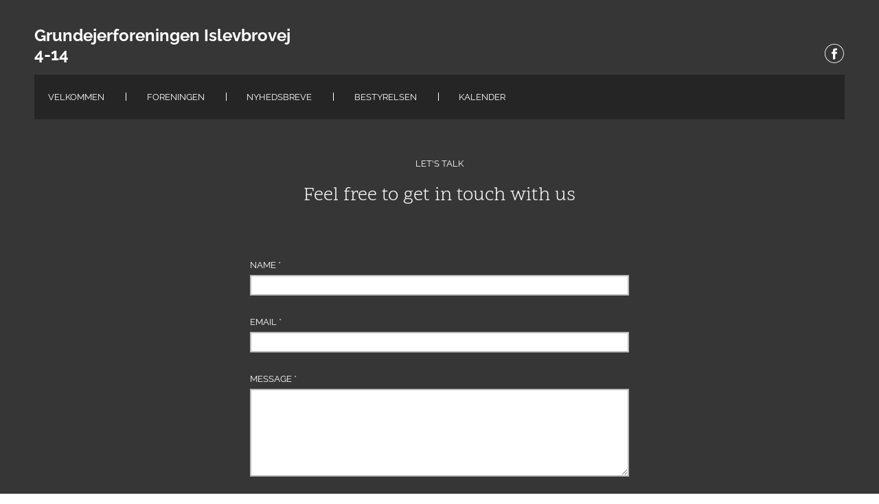

--- FILE ---
content_type: text/html; charset=UTF-8
request_url: https://www.islevbrovej.dk/contact/
body_size: 9820
content:
<!DOCTYPE html>
<html xmlns="http://www.w3.org/1999/xhtml" lang="da-DK">
<head>
    <meta http-equiv="Content-Type" content="text/html"  />
    <!-- Mobile Specific Metas ================================================== -->
    <meta name="viewport" content="width=device-width, initial-scale=1, maximum-scale=1"/>

    <link rel="profile" href="http://gmpg.org/xfn/11"/>
    <link rel="pingback" href="https://www.islevbrovej.dk/xmlrpc.php"/>
    <title>Contact &#8211; Grundejerforeningen Islevbrovej 4-14</title>
<meta name='robots' content='max-image-preview:large' />
<link rel='dns-prefetch' href='//fonts-static.group-cdn.one' />
<link rel="alternate" type="application/rss+xml" title="Grundejerforeningen Islevbrovej 4-14 &raquo; Feed" href="https://www.islevbrovej.dk/feed/" />
<link rel="alternate" type="application/rss+xml" title="Grundejerforeningen Islevbrovej 4-14 &raquo;-kommentar-feed" href="https://www.islevbrovej.dk/comments/feed/" />
<link rel="alternate" title="oEmbed (JSON)" type="application/json+oembed" href="https://www.islevbrovej.dk/wp-json/oembed/1.0/embed?url=https%3A%2F%2Fwww.islevbrovej.dk%2Fcontact%2F" />
<link rel="alternate" title="oEmbed (XML)" type="text/xml+oembed" href="https://www.islevbrovej.dk/wp-json/oembed/1.0/embed?url=https%3A%2F%2Fwww.islevbrovej.dk%2Fcontact%2F&#038;format=xml" />
<style id='wp-img-auto-sizes-contain-inline-css' type='text/css'>
img:is([sizes=auto i],[sizes^="auto," i]){contain-intrinsic-size:3000px 1500px}
/*# sourceURL=wp-img-auto-sizes-contain-inline-css */
</style>
<link rel='stylesheet' id='ot-google-fonts-via-onecom-cdn-scope-one-css' href='https://fonts-static.group-cdn.one/fonts/google/scope-one/scope-one.css' type='text/css' media='all' />
<link rel='stylesheet' id='ot-google-fonts-via-onecom-cdn-raleway-css' href='https://fonts-static.group-cdn.one/fonts/google/raleway/raleway.css' type='text/css' media='all' />
<style id='wp-emoji-styles-inline-css' type='text/css'>

	img.wp-smiley, img.emoji {
		display: inline !important;
		border: none !important;
		box-shadow: none !important;
		height: 1em !important;
		width: 1em !important;
		margin: 0 0.07em !important;
		vertical-align: -0.1em !important;
		background: none !important;
		padding: 0 !important;
	}
/*# sourceURL=wp-emoji-styles-inline-css */
</style>
<style id='wp-block-library-inline-css' type='text/css'>
:root{--wp-block-synced-color:#7a00df;--wp-block-synced-color--rgb:122,0,223;--wp-bound-block-color:var(--wp-block-synced-color);--wp-editor-canvas-background:#ddd;--wp-admin-theme-color:#007cba;--wp-admin-theme-color--rgb:0,124,186;--wp-admin-theme-color-darker-10:#006ba1;--wp-admin-theme-color-darker-10--rgb:0,107,160.5;--wp-admin-theme-color-darker-20:#005a87;--wp-admin-theme-color-darker-20--rgb:0,90,135;--wp-admin-border-width-focus:2px}@media (min-resolution:192dpi){:root{--wp-admin-border-width-focus:1.5px}}.wp-element-button{cursor:pointer}:root .has-very-light-gray-background-color{background-color:#eee}:root .has-very-dark-gray-background-color{background-color:#313131}:root .has-very-light-gray-color{color:#eee}:root .has-very-dark-gray-color{color:#313131}:root .has-vivid-green-cyan-to-vivid-cyan-blue-gradient-background{background:linear-gradient(135deg,#00d084,#0693e3)}:root .has-purple-crush-gradient-background{background:linear-gradient(135deg,#34e2e4,#4721fb 50%,#ab1dfe)}:root .has-hazy-dawn-gradient-background{background:linear-gradient(135deg,#faaca8,#dad0ec)}:root .has-subdued-olive-gradient-background{background:linear-gradient(135deg,#fafae1,#67a671)}:root .has-atomic-cream-gradient-background{background:linear-gradient(135deg,#fdd79a,#004a59)}:root .has-nightshade-gradient-background{background:linear-gradient(135deg,#330968,#31cdcf)}:root .has-midnight-gradient-background{background:linear-gradient(135deg,#020381,#2874fc)}:root{--wp--preset--font-size--normal:16px;--wp--preset--font-size--huge:42px}.has-regular-font-size{font-size:1em}.has-larger-font-size{font-size:2.625em}.has-normal-font-size{font-size:var(--wp--preset--font-size--normal)}.has-huge-font-size{font-size:var(--wp--preset--font-size--huge)}.has-text-align-center{text-align:center}.has-text-align-left{text-align:left}.has-text-align-right{text-align:right}.has-fit-text{white-space:nowrap!important}#end-resizable-editor-section{display:none}.aligncenter{clear:both}.items-justified-left{justify-content:flex-start}.items-justified-center{justify-content:center}.items-justified-right{justify-content:flex-end}.items-justified-space-between{justify-content:space-between}.screen-reader-text{border:0;clip-path:inset(50%);height:1px;margin:-1px;overflow:hidden;padding:0;position:absolute;width:1px;word-wrap:normal!important}.screen-reader-text:focus{background-color:#ddd;clip-path:none;color:#444;display:block;font-size:1em;height:auto;left:5px;line-height:normal;padding:15px 23px 14px;text-decoration:none;top:5px;width:auto;z-index:100000}html :where(.has-border-color){border-style:solid}html :where([style*=border-top-color]){border-top-style:solid}html :where([style*=border-right-color]){border-right-style:solid}html :where([style*=border-bottom-color]){border-bottom-style:solid}html :where([style*=border-left-color]){border-left-style:solid}html :where([style*=border-width]){border-style:solid}html :where([style*=border-top-width]){border-top-style:solid}html :where([style*=border-right-width]){border-right-style:solid}html :where([style*=border-bottom-width]){border-bottom-style:solid}html :where([style*=border-left-width]){border-left-style:solid}html :where(img[class*=wp-image-]){height:auto;max-width:100%}:where(figure){margin:0 0 1em}html :where(.is-position-sticky){--wp-admin--admin-bar--position-offset:var(--wp-admin--admin-bar--height,0px)}@media screen and (max-width:600px){html :where(.is-position-sticky){--wp-admin--admin-bar--position-offset:0px}}

/*# sourceURL=wp-block-library-inline-css */
</style><style id='global-styles-inline-css' type='text/css'>
:root{--wp--preset--aspect-ratio--square: 1;--wp--preset--aspect-ratio--4-3: 4/3;--wp--preset--aspect-ratio--3-4: 3/4;--wp--preset--aspect-ratio--3-2: 3/2;--wp--preset--aspect-ratio--2-3: 2/3;--wp--preset--aspect-ratio--16-9: 16/9;--wp--preset--aspect-ratio--9-16: 9/16;--wp--preset--color--black: #000000;--wp--preset--color--cyan-bluish-gray: #abb8c3;--wp--preset--color--white: #ffffff;--wp--preset--color--pale-pink: #f78da7;--wp--preset--color--vivid-red: #cf2e2e;--wp--preset--color--luminous-vivid-orange: #ff6900;--wp--preset--color--luminous-vivid-amber: #fcb900;--wp--preset--color--light-green-cyan: #7bdcb5;--wp--preset--color--vivid-green-cyan: #00d084;--wp--preset--color--pale-cyan-blue: #8ed1fc;--wp--preset--color--vivid-cyan-blue: #0693e3;--wp--preset--color--vivid-purple: #9b51e0;--wp--preset--gradient--vivid-cyan-blue-to-vivid-purple: linear-gradient(135deg,rgb(6,147,227) 0%,rgb(155,81,224) 100%);--wp--preset--gradient--light-green-cyan-to-vivid-green-cyan: linear-gradient(135deg,rgb(122,220,180) 0%,rgb(0,208,130) 100%);--wp--preset--gradient--luminous-vivid-amber-to-luminous-vivid-orange: linear-gradient(135deg,rgb(252,185,0) 0%,rgb(255,105,0) 100%);--wp--preset--gradient--luminous-vivid-orange-to-vivid-red: linear-gradient(135deg,rgb(255,105,0) 0%,rgb(207,46,46) 100%);--wp--preset--gradient--very-light-gray-to-cyan-bluish-gray: linear-gradient(135deg,rgb(238,238,238) 0%,rgb(169,184,195) 100%);--wp--preset--gradient--cool-to-warm-spectrum: linear-gradient(135deg,rgb(74,234,220) 0%,rgb(151,120,209) 20%,rgb(207,42,186) 40%,rgb(238,44,130) 60%,rgb(251,105,98) 80%,rgb(254,248,76) 100%);--wp--preset--gradient--blush-light-purple: linear-gradient(135deg,rgb(255,206,236) 0%,rgb(152,150,240) 100%);--wp--preset--gradient--blush-bordeaux: linear-gradient(135deg,rgb(254,205,165) 0%,rgb(254,45,45) 50%,rgb(107,0,62) 100%);--wp--preset--gradient--luminous-dusk: linear-gradient(135deg,rgb(255,203,112) 0%,rgb(199,81,192) 50%,rgb(65,88,208) 100%);--wp--preset--gradient--pale-ocean: linear-gradient(135deg,rgb(255,245,203) 0%,rgb(182,227,212) 50%,rgb(51,167,181) 100%);--wp--preset--gradient--electric-grass: linear-gradient(135deg,rgb(202,248,128) 0%,rgb(113,206,126) 100%);--wp--preset--gradient--midnight: linear-gradient(135deg,rgb(2,3,129) 0%,rgb(40,116,252) 100%);--wp--preset--font-size--small: 13px;--wp--preset--font-size--medium: 20px;--wp--preset--font-size--large: 36px;--wp--preset--font-size--x-large: 42px;--wp--preset--spacing--20: 0.44rem;--wp--preset--spacing--30: 0.67rem;--wp--preset--spacing--40: 1rem;--wp--preset--spacing--50: 1.5rem;--wp--preset--spacing--60: 2.25rem;--wp--preset--spacing--70: 3.38rem;--wp--preset--spacing--80: 5.06rem;--wp--preset--shadow--natural: 6px 6px 9px rgba(0, 0, 0, 0.2);--wp--preset--shadow--deep: 12px 12px 50px rgba(0, 0, 0, 0.4);--wp--preset--shadow--sharp: 6px 6px 0px rgba(0, 0, 0, 0.2);--wp--preset--shadow--outlined: 6px 6px 0px -3px rgb(255, 255, 255), 6px 6px rgb(0, 0, 0);--wp--preset--shadow--crisp: 6px 6px 0px rgb(0, 0, 0);}:where(.is-layout-flex){gap: 0.5em;}:where(.is-layout-grid){gap: 0.5em;}body .is-layout-flex{display: flex;}.is-layout-flex{flex-wrap: wrap;align-items: center;}.is-layout-flex > :is(*, div){margin: 0;}body .is-layout-grid{display: grid;}.is-layout-grid > :is(*, div){margin: 0;}:where(.wp-block-columns.is-layout-flex){gap: 2em;}:where(.wp-block-columns.is-layout-grid){gap: 2em;}:where(.wp-block-post-template.is-layout-flex){gap: 1.25em;}:where(.wp-block-post-template.is-layout-grid){gap: 1.25em;}.has-black-color{color: var(--wp--preset--color--black) !important;}.has-cyan-bluish-gray-color{color: var(--wp--preset--color--cyan-bluish-gray) !important;}.has-white-color{color: var(--wp--preset--color--white) !important;}.has-pale-pink-color{color: var(--wp--preset--color--pale-pink) !important;}.has-vivid-red-color{color: var(--wp--preset--color--vivid-red) !important;}.has-luminous-vivid-orange-color{color: var(--wp--preset--color--luminous-vivid-orange) !important;}.has-luminous-vivid-amber-color{color: var(--wp--preset--color--luminous-vivid-amber) !important;}.has-light-green-cyan-color{color: var(--wp--preset--color--light-green-cyan) !important;}.has-vivid-green-cyan-color{color: var(--wp--preset--color--vivid-green-cyan) !important;}.has-pale-cyan-blue-color{color: var(--wp--preset--color--pale-cyan-blue) !important;}.has-vivid-cyan-blue-color{color: var(--wp--preset--color--vivid-cyan-blue) !important;}.has-vivid-purple-color{color: var(--wp--preset--color--vivid-purple) !important;}.has-black-background-color{background-color: var(--wp--preset--color--black) !important;}.has-cyan-bluish-gray-background-color{background-color: var(--wp--preset--color--cyan-bluish-gray) !important;}.has-white-background-color{background-color: var(--wp--preset--color--white) !important;}.has-pale-pink-background-color{background-color: var(--wp--preset--color--pale-pink) !important;}.has-vivid-red-background-color{background-color: var(--wp--preset--color--vivid-red) !important;}.has-luminous-vivid-orange-background-color{background-color: var(--wp--preset--color--luminous-vivid-orange) !important;}.has-luminous-vivid-amber-background-color{background-color: var(--wp--preset--color--luminous-vivid-amber) !important;}.has-light-green-cyan-background-color{background-color: var(--wp--preset--color--light-green-cyan) !important;}.has-vivid-green-cyan-background-color{background-color: var(--wp--preset--color--vivid-green-cyan) !important;}.has-pale-cyan-blue-background-color{background-color: var(--wp--preset--color--pale-cyan-blue) !important;}.has-vivid-cyan-blue-background-color{background-color: var(--wp--preset--color--vivid-cyan-blue) !important;}.has-vivid-purple-background-color{background-color: var(--wp--preset--color--vivid-purple) !important;}.has-black-border-color{border-color: var(--wp--preset--color--black) !important;}.has-cyan-bluish-gray-border-color{border-color: var(--wp--preset--color--cyan-bluish-gray) !important;}.has-white-border-color{border-color: var(--wp--preset--color--white) !important;}.has-pale-pink-border-color{border-color: var(--wp--preset--color--pale-pink) !important;}.has-vivid-red-border-color{border-color: var(--wp--preset--color--vivid-red) !important;}.has-luminous-vivid-orange-border-color{border-color: var(--wp--preset--color--luminous-vivid-orange) !important;}.has-luminous-vivid-amber-border-color{border-color: var(--wp--preset--color--luminous-vivid-amber) !important;}.has-light-green-cyan-border-color{border-color: var(--wp--preset--color--light-green-cyan) !important;}.has-vivid-green-cyan-border-color{border-color: var(--wp--preset--color--vivid-green-cyan) !important;}.has-pale-cyan-blue-border-color{border-color: var(--wp--preset--color--pale-cyan-blue) !important;}.has-vivid-cyan-blue-border-color{border-color: var(--wp--preset--color--vivid-cyan-blue) !important;}.has-vivid-purple-border-color{border-color: var(--wp--preset--color--vivid-purple) !important;}.has-vivid-cyan-blue-to-vivid-purple-gradient-background{background: var(--wp--preset--gradient--vivid-cyan-blue-to-vivid-purple) !important;}.has-light-green-cyan-to-vivid-green-cyan-gradient-background{background: var(--wp--preset--gradient--light-green-cyan-to-vivid-green-cyan) !important;}.has-luminous-vivid-amber-to-luminous-vivid-orange-gradient-background{background: var(--wp--preset--gradient--luminous-vivid-amber-to-luminous-vivid-orange) !important;}.has-luminous-vivid-orange-to-vivid-red-gradient-background{background: var(--wp--preset--gradient--luminous-vivid-orange-to-vivid-red) !important;}.has-very-light-gray-to-cyan-bluish-gray-gradient-background{background: var(--wp--preset--gradient--very-light-gray-to-cyan-bluish-gray) !important;}.has-cool-to-warm-spectrum-gradient-background{background: var(--wp--preset--gradient--cool-to-warm-spectrum) !important;}.has-blush-light-purple-gradient-background{background: var(--wp--preset--gradient--blush-light-purple) !important;}.has-blush-bordeaux-gradient-background{background: var(--wp--preset--gradient--blush-bordeaux) !important;}.has-luminous-dusk-gradient-background{background: var(--wp--preset--gradient--luminous-dusk) !important;}.has-pale-ocean-gradient-background{background: var(--wp--preset--gradient--pale-ocean) !important;}.has-electric-grass-gradient-background{background: var(--wp--preset--gradient--electric-grass) !important;}.has-midnight-gradient-background{background: var(--wp--preset--gradient--midnight) !important;}.has-small-font-size{font-size: var(--wp--preset--font-size--small) !important;}.has-medium-font-size{font-size: var(--wp--preset--font-size--medium) !important;}.has-large-font-size{font-size: var(--wp--preset--font-size--large) !important;}.has-x-large-font-size{font-size: var(--wp--preset--font-size--x-large) !important;}
/*# sourceURL=global-styles-inline-css */
</style>

<style id='classic-theme-styles-inline-css' type='text/css'>
/*! This file is auto-generated */
.wp-block-button__link{color:#fff;background-color:#32373c;border-radius:9999px;box-shadow:none;text-decoration:none;padding:calc(.667em + 2px) calc(1.333em + 2px);font-size:1.125em}.wp-block-file__button{background:#32373c;color:#fff;text-decoration:none}
/*# sourceURL=/wp-includes/css/classic-themes.min.css */
</style>
<link rel='stylesheet' id='artistry-all-css-css' href='https://usercontent.one/wp/www.islevbrovej.dk/wp-content/themes/artistry/assets/min-css/style.min.css?ver=6.9' type='text/css' media='all' />
<link rel='stylesheet' id='scope-one-google-font-css' href='//fonts-static.group-cdn.one/fonts/google/scope-one/scope-one.css?ver=6.9' type='text/css' media='all' />
<link rel='stylesheet' id='raleway-google-font-css' href='//fonts-static.group-cdn.one/fonts/google/raleway/raleway.css?ver=6.9' type='text/css' media='all' />
<script type="text/javascript" src="https://www.islevbrovej.dk/wp-includes/js/jquery/jquery.min.js?ver=3.7.1" id="jquery-core-js"></script>
<script type="text/javascript" src="https://www.islevbrovej.dk/wp-includes/js/jquery/jquery-migrate.min.js?ver=3.4.1" id="jquery-migrate-js"></script>
<link rel="https://api.w.org/" href="https://www.islevbrovej.dk/wp-json/" /><link rel="alternate" title="JSON" type="application/json" href="https://www.islevbrovej.dk/wp-json/wp/v2/pages/15" /><link rel="EditURI" type="application/rsd+xml" title="RSD" href="https://www.islevbrovej.dk/xmlrpc.php?rsd" />
<meta name="generator" content="WordPress 6.9" />
<link rel="canonical" href="https://www.islevbrovej.dk/contact/" />
<link rel='shortlink' href='https://www.islevbrovej.dk/?p=15' />
<style>[class*=" icon-oc-"],[class^=icon-oc-]{speak:none;font-style:normal;font-weight:400;font-variant:normal;text-transform:none;line-height:1;-webkit-font-smoothing:antialiased;-moz-osx-font-smoothing:grayscale}.icon-oc-one-com-white-32px-fill:before{content:"901"}.icon-oc-one-com:before{content:"900"}#one-com-icon,.toplevel_page_onecom-wp .wp-menu-image{speak:none;display:flex;align-items:center;justify-content:center;text-transform:none;line-height:1;-webkit-font-smoothing:antialiased;-moz-osx-font-smoothing:grayscale}.onecom-wp-admin-bar-item>a,.toplevel_page_onecom-wp>.wp-menu-name{font-size:16px;font-weight:400;line-height:1}.toplevel_page_onecom-wp>.wp-menu-name img{width:69px;height:9px;}.wp-submenu-wrap.wp-submenu>.wp-submenu-head>img{width:88px;height:auto}.onecom-wp-admin-bar-item>a img{height:7px!important}.onecom-wp-admin-bar-item>a img,.toplevel_page_onecom-wp>.wp-menu-name img{opacity:.8}.onecom-wp-admin-bar-item.hover>a img,.toplevel_page_onecom-wp.wp-has-current-submenu>.wp-menu-name img,li.opensub>a.toplevel_page_onecom-wp>.wp-menu-name img{opacity:1}#one-com-icon:before,.onecom-wp-admin-bar-item>a:before,.toplevel_page_onecom-wp>.wp-menu-image:before{content:'';position:static!important;background-color:rgba(240,245,250,.4);border-radius:102px;width:18px;height:18px;padding:0!important}.onecom-wp-admin-bar-item>a:before{width:14px;height:14px}.onecom-wp-admin-bar-item.hover>a:before,.toplevel_page_onecom-wp.opensub>a>.wp-menu-image:before,.toplevel_page_onecom-wp.wp-has-current-submenu>.wp-menu-image:before{background-color:#76b82a}.onecom-wp-admin-bar-item>a{display:inline-flex!important;align-items:center;justify-content:center}#one-com-logo-wrapper{font-size:4em}#one-com-icon{vertical-align:middle}.imagify-welcome{display:none !important;}</style><style type="text/css">.recentcomments a{display:inline !important;padding:0 !important;margin:0 !important;}</style>    <style type="text/css">
/* ---- Skin ---- */
	a,
	a.terms-and-conditions-link,
	#primary-nav ul li.current_page_item a, 
	#primary-nav ul li:hover > a,
	.product-price,
	.testimonial cite{
	    color: rgba(241,174,51,1);
	}
	.home-banner .banner-caption h2 {
	    border-color: rgba(241,174,51,1);
	}
	.button,
	#primary-nav ul li ul li:hover> a,
	#sticky_menu li.current_page_item > a,
	.page-numbers:hover, 
	.page-numbers.current, 
	.prev.page-numbers:focus, 
	.prev.page-numbers:hover, 
	.next.page-numbers:focus, 
	.next.page-numbers:hover {
	    background: rgba(241,174,51,1);
	}
	.social-icons.skin-color ul li:hover > a svg *,
	.onecom-webshop-main .focus svg {
	    fill : rgba(241,174,51,1);
	}

	a:hover,
	a.terms-and-conditions-link:hover {
	    color: rgba(241,174,51,0.8);
	}
	.button:hover {
	    background: rgba(241,174,51,0.8);
	}

/* ---- Skin end ---- */

/* ---- Typography ---- */

	body, p {
		 
			font-family : Raleway;
						font-size : 13px;
				}
	h1 {
		 
			font-family : Raleway;
						font-size : 28px;
				}
	h2 {
		 
			font-family : Scope One;
						font-size : 28px;
				}
	h3 {
		 
			font-family : Raleway;
						font-size : 18px;
				}
	h4 {
		 
			font-family : Raleway;
						font-size : 13px;
						font-weight: bold;
						letter-spacing: 0.08em;
				}
	h5 {
		 
			font-family : Raleway;
						font-size : 13px;
						text-transform: uppercase;
				}
	h6 {
		 
			font-family : Raleway;
						font-size : 12px;
				}

	header .site-logo h1 {
		 
			font-family : Raleway;
						font-size : 24px;
						font-weight: 700;
				}

	.button,
	.onecom-webshop-main .button {
		 
			font-family : Raleway;
						font-size : 13px;
				}

	.testimonial blockquote {
		 
			font-family : Scope One;
						font-size : 28px;
				}

	.home-banner .banner-caption h2 {
		 
			font-family : Raleway;
						font-size : 48px;
						line-height : 58px;
				}
	.home-banner .banner-caption {
			
	}

	#primary-nav ul li a {
		 
			font-family : Raleway;
						font-size : 13px;
				
	}

	.copyright,
	.copyright p {
		 
			font-family : Raleway;
						font-size : 13px;
				
	}

/* ---- Typography end ---- */



	/*---- Custom CSS ---- */
	/* Your custom CSS goes here */</style>    </head>

<body class="wp-singular page-template page-template-page-templates page-template-contact-page page-template-page-templatescontact-page-php page page-id-15 wp-theme-artistry">
<!-- START master wrapper -->
<div id="wrapper" class="ot-dark-bg">
    <!-- START page wrapper -->
    <div id="page">
        <!-- START header container-->
        <header id="site-header" role="header">
            <div class="container">
                <div class="row">
                    <div class="col-lg-4 col-md-12">
                                                    <!-- START logo container -->
                            <div class="site-logo">
                                <h1 class="site-title">
                                    <a href="https://www.islevbrovej.dk/" rel="home">
                                        Grundejerforeningen Islevbrovej 4-14                                    </a>
                                </h1>
                            </div>
                            <!-- END logo container -->
                                            </div>

                    <div class="col-lg-8 col-md-12 text-right pull-down">
                        <div class="social-icons skin-color">
    <ul>
        
            
                    <li class="facebook">
                        <a href="https://www.facebook.com/groups/1304481402923685" target="_blank"><svg enable-background="new 0 0 512 512" height="512px" id="Layer_1" version="1.1" viewBox="0 0 512 512" width="512px" xml:space="preserve" xmlns="http://www.w3.org/2000/svg" xmlns:xlink="http://www.w3.org/1999/xlink"><g id="facebook"><path d="M278.5,219.5v-26.998c0-12.187,2.946-18.002,21.864-18.002H323.5v-45h-39.007   c-48.535,0-63.993,21.553-63.993,59.744V219.5h-33v46h33v136h58v-136h40.216l5.385-46H278.5z" fill="#344C8A"/><path d="M254.5,16.5c-131.996,0-239,107.004-239,239s107.004,239,239,239s239-107.004,239-239   S386.496,16.5,254.5,16.5z M412.892,413.892C370.584,456.2,314.333,479.5,254.5,479.5c-59.833,0-116.084-23.3-158.392-65.608   C53.8,371.584,30.5,315.333,30.5,255.5c0-59.833,23.3-116.084,65.608-158.392C138.416,54.8,194.667,31.5,254.5,31.5   c59.833,0,116.084,23.3,158.392,65.608C455.2,139.416,478.5,195.667,478.5,255.5C478.5,315.333,455.2,371.584,412.892,413.892z" fill="#344C8A"/></g></svg></a>
                    </li>
            </ul>
</div>
                    </div>
                </div> <!-- row -->
                <div class="row">
                    <div class="col-md-12 text-center">
                        <div class="mobile-only">
                            <button class="menu-toggle" aria-controls="sticky_menu" aria-expanded="false">Menu</button>
                        </div>
                    </div>
                    <div class="col-md-12">
                        <!-- START nav container -->                       
                        <nav class="nav primary-nav desktop-only" id="primary-nav" role="navigation">
                            <ul id="menu-menu-1" class="menu"><li id="menu-item-19" class="menu-item menu-item-type-post_type menu-item-object-page menu-item-home menu-item-19"><a href="https://www.islevbrovej.dk/">Velkommen</a></li>
<li id="menu-item-93" class="menu-item menu-item-type-post_type menu-item-object-page menu-item-has-children menu-item-93"><a href="https://www.islevbrovej.dk/foreningen/">Foreningen</a>
<ul class="sub-menu">
	<li id="menu-item-95" class="menu-item menu-item-type-post_type menu-item-object-page menu-item-95"><a href="https://www.islevbrovej.dk/information/">Information</a></li>
	<li id="menu-item-96" class="menu-item menu-item-type-post_type menu-item-object-page menu-item-96"><a href="https://www.islevbrovej.dk/vedtaegter/">Vedtægter</a></li>
	<li id="menu-item-97" class="menu-item menu-item-type-post_type menu-item-object-page menu-item-97"><a href="https://www.islevbrovej.dk/ordensregler/">Ordensregler</a></li>
	<li id="menu-item-98" class="menu-item menu-item-type-post_type menu-item-object-page menu-item-98"><a href="https://www.islevbrovej.dk/pligtarbejde/">Pligtarbejde</a></li>
	<li id="menu-item-99" class="menu-item menu-item-type-post_type menu-item-object-page menu-item-99"><a href="https://www.islevbrovej.dk/vejfond/">Vejfond</a></li>
</ul>
</li>
<li id="menu-item-94" class="menu-item menu-item-type-post_type menu-item-object-page menu-item-94"><a href="https://www.islevbrovej.dk/nyhedsbreve/">Nyhedsbreve</a></li>
<li id="menu-item-92" class="menu-item menu-item-type-post_type menu-item-object-page menu-item-92"><a href="https://www.islevbrovej.dk/bestyrelsen/">Bestyrelsen</a></li>
<li id="menu-item-91" class="menu-item menu-item-type-post_type menu-item-object-page menu-item-91"><a href="https://www.islevbrovej.dk/kalender/">Kalender</a></li>
</ul>                        </nav>
                        <!-- END nav container -->
                    </div><!-- col -->
                </div><!-- row -->
            </div>
        </header>
        <!-- END nav container -->

    <!-- START Page Content -->
    <div class="page-content" role="main">

        <!-- START Single CPT -->
        <article id="page-15" class="post-15 page type-page status-publish hentry">
            <div class="container">
                <div class="row text-center justify-center full-width">
                    <!-- Content -->

                    
                    <div class="col-md-8">

                                                    <header class="entry-title">
                                                                    <h5>LET'S TALK</h5>
                                                                                                    <h2 class="cursive-font">Feel free to get in touch with us</h2>
                                                            </header>
                        
                        <div class="post-content">
                                                        <!-- Featured Image -->
                                                                                    
                             

    <section class="section text-center contact-section ">
        <div class="container">
            <div class="row text-center justify-center">
                <div class="col-md-9">
                    <div class="contact-form">
                                                    <form class="form" method="post">
                                <input type="hidden" name="action" value="one_send_contact_form">
                                <input type="hidden" name="post_id" value="15">
                                <fieldset>
                                    <label for="name">Name *</label>
                                    <input id="name" name="name" type="text" class="input required" required="required" />
                                </fieldset>
                                <fieldset>
                                    <label for="email">Email *</label>
                                    <input id="email" name="email" type="email" class="input required" required="required" />
                                </fieldset>
                                <fieldset>
                                    <label for="message">Message *</label>
                                    <textarea id="message" name="message" class="input required" required="required" rows="8"></textarea>
                                </fieldset>
                                <fieldset>
                                    <label class="d-block">Skriv summen af regnestykket nedenfor:</label><span class="d-inline-block oc-cap-container"><img id="oc_cap_img" alt="Please reload" src="https://www.islevbrovej.dk/wp-content/themes/artistry/inc/image.php?i=1ASD2A4D2AA4DA15AMyM1"><input type="text" name="oc_captcha_val" class="oc-captcha-val" id="oc-captcha-val" placeholder="?" required/></span><input type="hidden" name="oc_cpt" id="oc_cpt" value="1ASD2A4D2AA4DA15AMyM1"><input type="text" name="oc_csrf_token" value="" class="oc_csrf_token" id="oc_csrf_token"><input type="hidden" value="" name="validate_nonce" id="validate_nonce">                                </fieldset>
                                <fieldset class="text-right">
                                    <span class="one-loader"></span>
                                    <input type="submit" class="submit button small" value="Send" name="contact-submit"/>
                                </fieldset>
                                <div class="success"></div>
                            </form>
                                            </div>
                </div>
            </div>
        </div>
    </section>                        </div>

                    </div>

                    
                </div>
                <div class="row">
                    <div class="col-md-12">
                        <section class="section text-center faq-section">
    <div class="row text-center justify-center">
        <div class="col-md-9">
                            <div class="section-title">
                    <h2 class="cursive-font">Frequently Asked Questions</h2>
                </div>
                                        <div class="section-content">
                    <p>Lorem ipsum ametw consectetur adipisicing incididun labore dollore magna exrcation fermentum praesentium consequas suspendisse elementum pellentesque dolore fuginulla proiden nsuntin deserun perscatis voluptatem inventore veritatis et quasi architecto beatae praesentium dicasunt explicabo. Nemo enim ipsam volupatem quia voluptas aspernatur.</p>
                </div>
                    </div>
    </div>
    <div class="row faq-row">
                                    <div class="col-lg-6 col-md-12 text-left">
                                            <div class="faq-title">
                            Maecenas tristiqu sters port rsen mate haslelu milsie quqn smetsre?                        </div>
                                                                <div class="faq-description">
                            <p>Vestibulum ante ipsum primis in faucibus orci luctus et trices posuere cubilia suspendisse sollicitudin velit sed leo. Ut pharetra augue nec augue. Nam elit magnandrerit sit amet tincidunt ac viverra nulla. Donec porta diam massa.  Quisque diam lorem interdum vapibus scelerisque vitae pede.</p>
                        </div>
                                    </div>
                            <div class="col-lg-6 col-md-12 text-left">
                                            <div class="faq-title">
                            Maecenas tristiqu sters port rsen mate haslelu milsie quqn smetsre?                        </div>
                                                                <div class="faq-description">
                            <p>Vestibulum ante ipsum primis in faucibus orci luctus et trices posuere cubilia suspendisse sollicitudin velit sed leo. Ut pharetra augue nec augue. Nam elit magnandrerit sit amet tincidunt ac viverra nulla. Donec porta diam massa.  Quisque diam lorem interdum vapibus scelerisque vitae pede.</p>
                        </div>
                                    </div>
                            <div class="col-lg-6 col-md-12 text-left">
                                            <div class="faq-title">
                            Maecenas tristiqu sters port rsen mate haslelu milsie quqn smetsre?                        </div>
                                                                <div class="faq-description">
                            <p>Vestibulum ante ipsum primis in faucibus orci luctus et trices posuere cubilia suspendisse sollicitudin velit sed leo. Ut pharetra augue nec augue. Nam elit magnandrerit sit amet tincidunt ac viverra nulla. Donec porta diam massa.  Quisque diam lorem interdum vapibus scelerisque vitae pede.</p>
                        </div>
                                    </div>
                            <div class="col-lg-6 col-md-12 text-left">
                                            <div class="faq-title">
                            Maecenas tristiqu sters port rsen mate haslelu milsie quqn smetsre?                        </div>
                                                                <div class="faq-description">
                            <p>Vestibulum ante ipsum primis in faucibus orci luctus et trices posuere cubilia suspendisse sollicitudin velit sed leo. Ut pharetra augue nec augue. Nam elit magnandrerit sit amet tincidunt ac viverra nulla. Donec porta diam massa.  Quisque diam lorem interdum vapibus scelerisque vitae pede.</p>
                        </div>
                                    </div>
                       
    </div>
</section>                    </div>
                </div>
            </div>
        </article>
        <!-- END Single CPT -->
    </div>

    <!-- END Page Content -->


<!-- Footer markup here -->
<footer id="site-footer" role="footer">
                    <div class="footer-widgets background">
            <div class="container">
                <div class="row">
                    <div class="col">
                        <div class="footer-widgets-row">
                            <div class="container">
                                <div class="row flex-row">
                                                                            <div class="flex-column col-lg-4 col-md-12">
                                            <div id="one_logo_widget-2" class="widget widget_one_logo_widget"><div class="site-logo footer-logo"><h2 class="site-title">Grundejerforeningen Islevbrovej 4-14</h2></div>
            
            
            </div><div id="one_address_widget-2" class="widget widget_one_address_widget"><div class="one-address"><div class="one-address-main"><span class="address-icon"><img src="https://usercontent.one/wp/www.islevbrovej.dk/wp-content/themes/artistry/assets/images/icon-location.png" alt="address" /></span> Islevbrovej 4-14, 2610 Rødovre</div></div></div>                                        </div>
                                                                                                                <div class="flex-column col-lg-4 col-md-12">
                                            <div id="text-4" class="widget widget_text">			<div class="textwidget"></div>
		</div>                                        </div>
                                                                                                                <div class="flex-column col-lg-4 col-md-12">
                                            <div id="text-1" class="widget widget_text"><div class="widget-title"><h4>Følg os på Facebook</h4></div>			<div class="textwidget"><p>Facebookgruppen kræver godkendelse</p>
</div>
		</div><div id="one_social_widget-2" class="widget widget_one_social_widget"><div class="social-icons skin-color">
    <ul>
        
            
                    <li class="facebook">
                        <a href="https://www.facebook.com/groups/1304481402923685" target="_blank"><svg enable-background="new 0 0 512 512" height="512px" id="Layer_1" version="1.1" viewBox="0 0 512 512" width="512px" xml:space="preserve" xmlns="http://www.w3.org/2000/svg" xmlns:xlink="http://www.w3.org/1999/xlink"><g id="facebook"><path d="M278.5,219.5v-26.998c0-12.187,2.946-18.002,21.864-18.002H323.5v-45h-39.007   c-48.535,0-63.993,21.553-63.993,59.744V219.5h-33v46h33v136h58v-136h40.216l5.385-46H278.5z" fill="#344C8A"/><path d="M254.5,16.5c-131.996,0-239,107.004-239,239s107.004,239,239,239s239-107.004,239-239   S386.496,16.5,254.5,16.5z M412.892,413.892C370.584,456.2,314.333,479.5,254.5,479.5c-59.833,0-116.084-23.3-158.392-65.608   C53.8,371.584,30.5,315.333,30.5,255.5c0-59.833,23.3-116.084,65.608-158.392C138.416,54.8,194.667,31.5,254.5,31.5   c59.833,0,116.084,23.3,158.392,65.608C455.2,139.416,478.5,195.667,478.5,255.5C478.5,315.333,455.2,371.584,412.892,413.892z" fill="#344C8A"/></g></svg></a>
                    </li>
            </ul>
</div>
</div>                                        </div>
                                                                    </div>
                            </div>
                        </div>
                    </div>
                </div>
            </div>
        </div>
                <div class="copyright">
            <div class="container">
                <div class="row">
                    <div class="col-md-12">
                        <p><p>Copyright © All Rights Reserved.</p></p>
                    </div>
                </div>
            </div>
        </div>
    </footer>

</div>
<!-- end master markup -->
<script type="speculationrules">
{"prefetch":[{"source":"document","where":{"and":[{"href_matches":"/*"},{"not":{"href_matches":["/wp-*.php","/wp-admin/*","/wp-content/uploads/*","/wp-content/*","/wp-content/plugins/*","/wp-content/themes/artistry/*","/*\\?(.+)"]}},{"not":{"selector_matches":"a[rel~=\"nofollow\"]"}},{"not":{"selector_matches":".no-prefetch, .no-prefetch a"}}]},"eagerness":"conservative"}]}
</script>

<script type="text/javascript" id="artistry-js-js-extra">
/* <![CDATA[ */
var one_ajax = {"ajaxurl":"https://www.islevbrovej.dk/wp-admin/admin-ajax.php"};
//# sourceURL=artistry-js-js-extra
/* ]]> */
</script>
<script type="text/javascript" src="https://usercontent.one/wp/www.islevbrovej.dk/wp-content/themes/artistry/assets/min-js/script.min.js" id="artistry-js-js"></script>
<script type="text/javascript" src="https://www.islevbrovej.dk/wp-includes/js/comment-reply.min.js?ver=6.9" id="comment-reply-js" async="async" data-wp-strategy="async" fetchpriority="low"></script>
<script id="wp-emoji-settings" type="application/json">
{"baseUrl":"https://s.w.org/images/core/emoji/17.0.2/72x72/","ext":".png","svgUrl":"https://s.w.org/images/core/emoji/17.0.2/svg/","svgExt":".svg","source":{"concatemoji":"https://www.islevbrovej.dk/wp-includes/js/wp-emoji-release.min.js?ver=6.9"}}
</script>
<script type="module">
/* <![CDATA[ */
/*! This file is auto-generated */
const a=JSON.parse(document.getElementById("wp-emoji-settings").textContent),o=(window._wpemojiSettings=a,"wpEmojiSettingsSupports"),s=["flag","emoji"];function i(e){try{var t={supportTests:e,timestamp:(new Date).valueOf()};sessionStorage.setItem(o,JSON.stringify(t))}catch(e){}}function c(e,t,n){e.clearRect(0,0,e.canvas.width,e.canvas.height),e.fillText(t,0,0);t=new Uint32Array(e.getImageData(0,0,e.canvas.width,e.canvas.height).data);e.clearRect(0,0,e.canvas.width,e.canvas.height),e.fillText(n,0,0);const a=new Uint32Array(e.getImageData(0,0,e.canvas.width,e.canvas.height).data);return t.every((e,t)=>e===a[t])}function p(e,t){e.clearRect(0,0,e.canvas.width,e.canvas.height),e.fillText(t,0,0);var n=e.getImageData(16,16,1,1);for(let e=0;e<n.data.length;e++)if(0!==n.data[e])return!1;return!0}function u(e,t,n,a){switch(t){case"flag":return n(e,"\ud83c\udff3\ufe0f\u200d\u26a7\ufe0f","\ud83c\udff3\ufe0f\u200b\u26a7\ufe0f")?!1:!n(e,"\ud83c\udde8\ud83c\uddf6","\ud83c\udde8\u200b\ud83c\uddf6")&&!n(e,"\ud83c\udff4\udb40\udc67\udb40\udc62\udb40\udc65\udb40\udc6e\udb40\udc67\udb40\udc7f","\ud83c\udff4\u200b\udb40\udc67\u200b\udb40\udc62\u200b\udb40\udc65\u200b\udb40\udc6e\u200b\udb40\udc67\u200b\udb40\udc7f");case"emoji":return!a(e,"\ud83e\u1fac8")}return!1}function f(e,t,n,a){let r;const o=(r="undefined"!=typeof WorkerGlobalScope&&self instanceof WorkerGlobalScope?new OffscreenCanvas(300,150):document.createElement("canvas")).getContext("2d",{willReadFrequently:!0}),s=(o.textBaseline="top",o.font="600 32px Arial",{});return e.forEach(e=>{s[e]=t(o,e,n,a)}),s}function r(e){var t=document.createElement("script");t.src=e,t.defer=!0,document.head.appendChild(t)}a.supports={everything:!0,everythingExceptFlag:!0},new Promise(t=>{let n=function(){try{var e=JSON.parse(sessionStorage.getItem(o));if("object"==typeof e&&"number"==typeof e.timestamp&&(new Date).valueOf()<e.timestamp+604800&&"object"==typeof e.supportTests)return e.supportTests}catch(e){}return null}();if(!n){if("undefined"!=typeof Worker&&"undefined"!=typeof OffscreenCanvas&&"undefined"!=typeof URL&&URL.createObjectURL&&"undefined"!=typeof Blob)try{var e="postMessage("+f.toString()+"("+[JSON.stringify(s),u.toString(),c.toString(),p.toString()].join(",")+"));",a=new Blob([e],{type:"text/javascript"});const r=new Worker(URL.createObjectURL(a),{name:"wpTestEmojiSupports"});return void(r.onmessage=e=>{i(n=e.data),r.terminate(),t(n)})}catch(e){}i(n=f(s,u,c,p))}t(n)}).then(e=>{for(const n in e)a.supports[n]=e[n],a.supports.everything=a.supports.everything&&a.supports[n],"flag"!==n&&(a.supports.everythingExceptFlag=a.supports.everythingExceptFlag&&a.supports[n]);var t;a.supports.everythingExceptFlag=a.supports.everythingExceptFlag&&!a.supports.flag,a.supports.everything||((t=a.source||{}).concatemoji?r(t.concatemoji):t.wpemoji&&t.twemoji&&(r(t.twemoji),r(t.wpemoji)))});
//# sourceURL=https://www.islevbrovej.dk/wp-includes/js/wp-emoji-loader.min.js
/* ]]> */
</script>
<script id="ocvars">var ocSiteMeta = {plugins: {"a3e4aa5d9179da09d8af9b6802f861a8": 1,"2c9812363c3c947e61f043af3c9852d0": 1,"b904efd4c2b650207df23db3e5b40c86": 1,"a3fe9dc9824eccbd72b7e5263258ab2c": 1}}</script>
<div id="sticky_menu_wrapper" class="mobile-only">
    <ul id="sticky_menu" class="menu"><li class="menu-item menu-item-type-post_type menu-item-object-page menu-item-home menu-item-19"><a href="https://www.islevbrovej.dk/">Velkommen</a></li>
<li class="menu-item menu-item-type-post_type menu-item-object-page menu-item-has-children menu-item-93"><a href="https://www.islevbrovej.dk/foreningen/">Foreningen</a>
<ul class="sub-menu">
	<li class="menu-item menu-item-type-post_type menu-item-object-page menu-item-95"><a href="https://www.islevbrovej.dk/information/">Information</a></li>
	<li class="menu-item menu-item-type-post_type menu-item-object-page menu-item-96"><a href="https://www.islevbrovej.dk/vedtaegter/">Vedtægter</a></li>
	<li class="menu-item menu-item-type-post_type menu-item-object-page menu-item-97"><a href="https://www.islevbrovej.dk/ordensregler/">Ordensregler</a></li>
	<li class="menu-item menu-item-type-post_type menu-item-object-page menu-item-98"><a href="https://www.islevbrovej.dk/pligtarbejde/">Pligtarbejde</a></li>
	<li class="menu-item menu-item-type-post_type menu-item-object-page menu-item-99"><a href="https://www.islevbrovej.dk/vejfond/">Vejfond</a></li>
</ul>
</li>
<li class="menu-item menu-item-type-post_type menu-item-object-page menu-item-94"><a href="https://www.islevbrovej.dk/nyhedsbreve/">Nyhedsbreve</a></li>
<li class="menu-item menu-item-type-post_type menu-item-object-page menu-item-92"><a href="https://www.islevbrovej.dk/bestyrelsen/">Bestyrelsen</a></li>
<li class="menu-item menu-item-type-post_type menu-item-object-page menu-item-91"><a href="https://www.islevbrovej.dk/kalender/">Kalender</a></li>
</ul>    <div class="sticky_menu_collapse">
        <i aria-hidden="true"></i>
    </div>
</div>

</body>
</html>